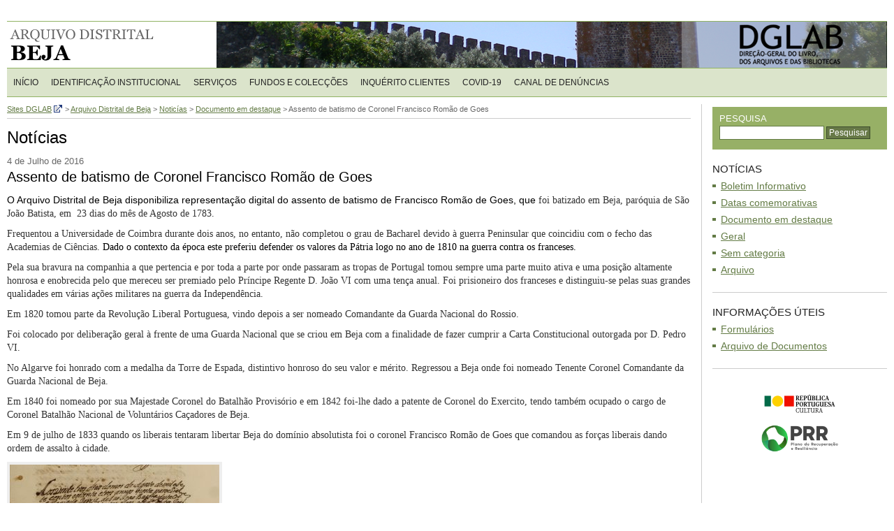

--- FILE ---
content_type: text/html; charset=UTF-8
request_url: https://adbja.dglab.gov.pt/assento-de-batismo-de-coronel-francisco-romao-de-goes/
body_size: 10878
content:
<!DOCTYPE html PUBLIC "-//W3C//DTD XHTML 1.0 Transitional//EN" "http://www.w3.org/TR/xhtml1/DTD/xhtml1-transitional.dtd">
<html xmlns="http://www.w3.org/1999/xhtml" dir="ltr" lang="pt-PT" prefix="og: https://ogp.me/ns#"xml:lang="pt-PT">

<head profile="http://gmpg.org/xfn/11">
<meta http-equiv="Content-Type" content="text/html; charset=UTF-8" />
<meta name="description" content="Arquivo Distrital de Beja" />
<meta name="language" content="pt" />
<meta name="keywords" content="arquivo, distrital, beja" />



<link rel="stylesheet" href="https://adbja.dglab.gov.pt/wp-content/themes/adbja/css/master.css" type="text/css" media="screen" />
<link rel="stylesheet" href="https://adbja.dglab.gov.pt/wp-content/themes/adbja/css/print.css" type="text/css" media="print" />
<link rel="stylesheet" href="https://adbja.dglab.gov.pt/wp-content/themes/adbja/css/iconize.css" type="text/css" media="screen" />
<!--[if lt IE 7]>
	<link rel="stylesheet" href="https://adbja.dglab.gov.pt/wp-content/themes/adbja/css/ie6.css" type="text/css" title="IE6 Hacks" media="screen" />	
<![endif]-->
<!--[if IE 7]>
	<link rel="stylesheet" href="https://adbja.dglab.gov.pt/wp-content/themes/adbja/css/ie7.css" type="text/css" title="IE7 Hacks" media="screen" />	
<![endif]-->

<link rel="alternate" type="application/rss+xml" title="Feed RSS das Notícias do Arquivo Distrital de Beja" href="https://adbja.dglab.gov.pt/feed/" />
<link rel="pingback" href="https://adbja.dglab.gov.pt/xmlrpc.php" />
<link rel="shortcut icon" href="https://adbja.dglab.gov.pt/wp-content/themes/adbja/favicon.ico" />


		<!-- All in One SEO 4.5.6 - aioseo.com -->
		<title>Assento de batismo de Coronel Francisco Romão de Goes | Arquivo Distrital de Beja</title>
		<meta name="description" content="O Arquivo Distrital de Beja disponibiliza representação digital do assento de batismo de Francisco Romão de Goes, que foi batizado em Beja, paróquia de São João Batista, em 23 dias do mês de Agosto de 1783. Frequentou a Universidade de Coimbra durante dois anos, no entanto, não completou o grau de Bacharel devido à guerra Peninsular que coincidiu" />
		<meta name="robots" content="max-image-preview:large" />
		<link rel="canonical" href="https://adbja.dglab.gov.pt/assento-de-batismo-de-coronel-francisco-romao-de-goes/" />
		<meta name="generator" content="All in One SEO (AIOSEO) 4.5.6" />
		<meta property="og:locale" content="pt_PT" />
		<meta property="og:site_name" content="Arquivo Distrital de Beja | Mais um site Sites DGLAB" />
		<meta property="og:type" content="article" />
		<meta property="og:title" content="Assento de batismo de Coronel Francisco Romão de Goes | Arquivo Distrital de Beja" />
		<meta property="og:description" content="O Arquivo Distrital de Beja disponibiliza representação digital do assento de batismo de Francisco Romão de Goes, que foi batizado em Beja, paróquia de São João Batista, em 23 dias do mês de Agosto de 1783. Frequentou a Universidade de Coimbra durante dois anos, no entanto, não completou o grau de Bacharel devido à guerra Peninsular que coincidiu" />
		<meta property="og:url" content="https://adbja.dglab.gov.pt/assento-de-batismo-de-coronel-francisco-romao-de-goes/" />
		<meta property="article:published_time" content="2016-07-04T10:15:31+00:00" />
		<meta property="article:modified_time" content="2016-07-04T10:19:23+00:00" />
		<meta name="twitter:card" content="summary" />
		<meta name="twitter:title" content="Assento de batismo de Coronel Francisco Romão de Goes | Arquivo Distrital de Beja" />
		<meta name="twitter:description" content="O Arquivo Distrital de Beja disponibiliza representação digital do assento de batismo de Francisco Romão de Goes, que foi batizado em Beja, paróquia de São João Batista, em 23 dias do mês de Agosto de 1783. Frequentou a Universidade de Coimbra durante dois anos, no entanto, não completou o grau de Bacharel devido à guerra Peninsular que coincidiu" />
		<script type="application/ld+json" class="aioseo-schema">
			{"@context":"https:\/\/schema.org","@graph":[{"@type":"Article","@id":"https:\/\/adbja.dglab.gov.pt\/assento-de-batismo-de-coronel-francisco-romao-de-goes\/#article","name":"Assento de batismo de Coronel Francisco Rom\u00e3o de Goes | Arquivo Distrital de Beja","headline":"Assento de batismo de Coronel Francisco Rom\u00e3o de Goes","author":{"@id":"https:\/\/adbja.dglab.gov.pt\/author\/anitatinoco\/#author"},"publisher":{"@id":"https:\/\/adbja.dglab.gov.pt\/#organization"},"image":{"@type":"ImageObject","url":"https:\/\/adbja.dglab.gov.pt\/wp-content\/uploads\/sites\/6\/2016\/07\/PT-ADBJA-PRQ-BJA15-001-Liv.B013-Cx.00287-fl.136v.jpg","@id":"https:\/\/adbja.dglab.gov.pt\/assento-de-batismo-de-coronel-francisco-romao-de-goes\/#articleImage","width":1173,"height":909},"datePublished":"2016-07-04T10:15:31+00:00","dateModified":"2016-07-04T10:19:23+00:00","inLanguage":"pt-PT","mainEntityOfPage":{"@id":"https:\/\/adbja.dglab.gov.pt\/assento-de-batismo-de-coronel-francisco-romao-de-goes\/#webpage"},"isPartOf":{"@id":"https:\/\/adbja.dglab.gov.pt\/assento-de-batismo-de-coronel-francisco-romao-de-goes\/#webpage"},"articleSection":"Documento em destaque"},{"@type":"BreadcrumbList","@id":"https:\/\/adbja.dglab.gov.pt\/assento-de-batismo-de-coronel-francisco-romao-de-goes\/#breadcrumblist","itemListElement":[{"@type":"ListItem","@id":"https:\/\/adbja.dglab.gov.pt\/#listItem","position":1,"name":"In\u00edcio","item":"https:\/\/adbja.dglab.gov.pt\/","nextItem":"https:\/\/adbja.dglab.gov.pt\/assento-de-batismo-de-coronel-francisco-romao-de-goes\/#listItem"},{"@type":"ListItem","@id":"https:\/\/adbja.dglab.gov.pt\/assento-de-batismo-de-coronel-francisco-romao-de-goes\/#listItem","position":2,"name":"Assento de batismo de Coronel Francisco Rom\u00e3o de Goes","previousItem":"https:\/\/adbja.dglab.gov.pt\/#listItem"}]},{"@type":"Organization","@id":"https:\/\/adbja.dglab.gov.pt\/#organization","name":"Arquivo Distrital de Beja","url":"https:\/\/adbja.dglab.gov.pt\/"},{"@type":"Person","@id":"https:\/\/adbja.dglab.gov.pt\/author\/anitatinoco\/#author","url":"https:\/\/adbja.dglab.gov.pt\/author\/anitatinoco\/","name":"anitatinoco","image":{"@type":"ImageObject","@id":"https:\/\/adbja.dglab.gov.pt\/assento-de-batismo-de-coronel-francisco-romao-de-goes\/#authorImage","url":"https:\/\/secure.gravatar.com\/avatar\/b3d660f32c90a372ec11e6195206e0f1?s=96&d=mm&r=g","width":96,"height":96,"caption":"anitatinoco"}},{"@type":"WebPage","@id":"https:\/\/adbja.dglab.gov.pt\/assento-de-batismo-de-coronel-francisco-romao-de-goes\/#webpage","url":"https:\/\/adbja.dglab.gov.pt\/assento-de-batismo-de-coronel-francisco-romao-de-goes\/","name":"Assento de batismo de Coronel Francisco Rom\u00e3o de Goes | Arquivo Distrital de Beja","description":"O Arquivo Distrital de Beja disponibiliza representa\u00e7\u00e3o digital do assento de batismo de Francisco Rom\u00e3o de Goes, que foi batizado em Beja, par\u00f3quia de S\u00e3o Jo\u00e3o Batista, em 23 dias do m\u00eas de Agosto de 1783. Frequentou a Universidade de Coimbra durante dois anos, no entanto, n\u00e3o completou o grau de Bacharel devido \u00e0 guerra Peninsular que coincidiu","inLanguage":"pt-PT","isPartOf":{"@id":"https:\/\/adbja.dglab.gov.pt\/#website"},"breadcrumb":{"@id":"https:\/\/adbja.dglab.gov.pt\/assento-de-batismo-de-coronel-francisco-romao-de-goes\/#breadcrumblist"},"author":{"@id":"https:\/\/adbja.dglab.gov.pt\/author\/anitatinoco\/#author"},"creator":{"@id":"https:\/\/adbja.dglab.gov.pt\/author\/anitatinoco\/#author"},"datePublished":"2016-07-04T10:15:31+00:00","dateModified":"2016-07-04T10:19:23+00:00"},{"@type":"WebSite","@id":"https:\/\/adbja.dglab.gov.pt\/#website","url":"https:\/\/adbja.dglab.gov.pt\/","name":"Arquivo Distrital de Beja","description":"Mais um site Sites DGLAB","inLanguage":"pt-PT","publisher":{"@id":"https:\/\/adbja.dglab.gov.pt\/#organization"}}]}
		</script>
		<!-- All in One SEO -->

<link rel='dns-prefetch' href='//www.googletagmanager.com' />
<script type="text/javascript">
/* <![CDATA[ */
window._wpemojiSettings = {"baseUrl":"https:\/\/s.w.org\/images\/core\/emoji\/14.0.0\/72x72\/","ext":".png","svgUrl":"https:\/\/s.w.org\/images\/core\/emoji\/14.0.0\/svg\/","svgExt":".svg","source":{"concatemoji":"https:\/\/adbja.dglab.gov.pt\/wp-includes\/js\/wp-emoji-release.min.js?ver=6.4.7"}};
/*! This file is auto-generated */
!function(i,n){var o,s,e;function c(e){try{var t={supportTests:e,timestamp:(new Date).valueOf()};sessionStorage.setItem(o,JSON.stringify(t))}catch(e){}}function p(e,t,n){e.clearRect(0,0,e.canvas.width,e.canvas.height),e.fillText(t,0,0);var t=new Uint32Array(e.getImageData(0,0,e.canvas.width,e.canvas.height).data),r=(e.clearRect(0,0,e.canvas.width,e.canvas.height),e.fillText(n,0,0),new Uint32Array(e.getImageData(0,0,e.canvas.width,e.canvas.height).data));return t.every(function(e,t){return e===r[t]})}function u(e,t,n){switch(t){case"flag":return n(e,"\ud83c\udff3\ufe0f\u200d\u26a7\ufe0f","\ud83c\udff3\ufe0f\u200b\u26a7\ufe0f")?!1:!n(e,"\ud83c\uddfa\ud83c\uddf3","\ud83c\uddfa\u200b\ud83c\uddf3")&&!n(e,"\ud83c\udff4\udb40\udc67\udb40\udc62\udb40\udc65\udb40\udc6e\udb40\udc67\udb40\udc7f","\ud83c\udff4\u200b\udb40\udc67\u200b\udb40\udc62\u200b\udb40\udc65\u200b\udb40\udc6e\u200b\udb40\udc67\u200b\udb40\udc7f");case"emoji":return!n(e,"\ud83e\udef1\ud83c\udffb\u200d\ud83e\udef2\ud83c\udfff","\ud83e\udef1\ud83c\udffb\u200b\ud83e\udef2\ud83c\udfff")}return!1}function f(e,t,n){var r="undefined"!=typeof WorkerGlobalScope&&self instanceof WorkerGlobalScope?new OffscreenCanvas(300,150):i.createElement("canvas"),a=r.getContext("2d",{willReadFrequently:!0}),o=(a.textBaseline="top",a.font="600 32px Arial",{});return e.forEach(function(e){o[e]=t(a,e,n)}),o}function t(e){var t=i.createElement("script");t.src=e,t.defer=!0,i.head.appendChild(t)}"undefined"!=typeof Promise&&(o="wpEmojiSettingsSupports",s=["flag","emoji"],n.supports={everything:!0,everythingExceptFlag:!0},e=new Promise(function(e){i.addEventListener("DOMContentLoaded",e,{once:!0})}),new Promise(function(t){var n=function(){try{var e=JSON.parse(sessionStorage.getItem(o));if("object"==typeof e&&"number"==typeof e.timestamp&&(new Date).valueOf()<e.timestamp+604800&&"object"==typeof e.supportTests)return e.supportTests}catch(e){}return null}();if(!n){if("undefined"!=typeof Worker&&"undefined"!=typeof OffscreenCanvas&&"undefined"!=typeof URL&&URL.createObjectURL&&"undefined"!=typeof Blob)try{var e="postMessage("+f.toString()+"("+[JSON.stringify(s),u.toString(),p.toString()].join(",")+"));",r=new Blob([e],{type:"text/javascript"}),a=new Worker(URL.createObjectURL(r),{name:"wpTestEmojiSupports"});return void(a.onmessage=function(e){c(n=e.data),a.terminate(),t(n)})}catch(e){}c(n=f(s,u,p))}t(n)}).then(function(e){for(var t in e)n.supports[t]=e[t],n.supports.everything=n.supports.everything&&n.supports[t],"flag"!==t&&(n.supports.everythingExceptFlag=n.supports.everythingExceptFlag&&n.supports[t]);n.supports.everythingExceptFlag=n.supports.everythingExceptFlag&&!n.supports.flag,n.DOMReady=!1,n.readyCallback=function(){n.DOMReady=!0}}).then(function(){return e}).then(function(){var e;n.supports.everything||(n.readyCallback(),(e=n.source||{}).concatemoji?t(e.concatemoji):e.wpemoji&&e.twemoji&&(t(e.twemoji),t(e.wpemoji)))}))}((window,document),window._wpemojiSettings);
/* ]]> */
</script>
<style id='wp-emoji-styles-inline-css' type='text/css'>

	img.wp-smiley, img.emoji {
		display: inline !important;
		border: none !important;
		box-shadow: none !important;
		height: 1em !important;
		width: 1em !important;
		margin: 0 0.07em !important;
		vertical-align: -0.1em !important;
		background: none !important;
		padding: 0 !important;
	}
</style>
<link rel='stylesheet' id='wp-block-library-css' href='https://adbja.dglab.gov.pt/wp-includes/css/dist/block-library/style.min.css?ver=6.4.7' type='text/css' media='all' />
<style id='classic-theme-styles-inline-css' type='text/css'>
/*! This file is auto-generated */
.wp-block-button__link{color:#fff;background-color:#32373c;border-radius:9999px;box-shadow:none;text-decoration:none;padding:calc(.667em + 2px) calc(1.333em + 2px);font-size:1.125em}.wp-block-file__button{background:#32373c;color:#fff;text-decoration:none}
</style>
<style id='global-styles-inline-css' type='text/css'>
body{--wp--preset--color--black: #000000;--wp--preset--color--cyan-bluish-gray: #abb8c3;--wp--preset--color--white: #ffffff;--wp--preset--color--pale-pink: #f78da7;--wp--preset--color--vivid-red: #cf2e2e;--wp--preset--color--luminous-vivid-orange: #ff6900;--wp--preset--color--luminous-vivid-amber: #fcb900;--wp--preset--color--light-green-cyan: #7bdcb5;--wp--preset--color--vivid-green-cyan: #00d084;--wp--preset--color--pale-cyan-blue: #8ed1fc;--wp--preset--color--vivid-cyan-blue: #0693e3;--wp--preset--color--vivid-purple: #9b51e0;--wp--preset--gradient--vivid-cyan-blue-to-vivid-purple: linear-gradient(135deg,rgba(6,147,227,1) 0%,rgb(155,81,224) 100%);--wp--preset--gradient--light-green-cyan-to-vivid-green-cyan: linear-gradient(135deg,rgb(122,220,180) 0%,rgb(0,208,130) 100%);--wp--preset--gradient--luminous-vivid-amber-to-luminous-vivid-orange: linear-gradient(135deg,rgba(252,185,0,1) 0%,rgba(255,105,0,1) 100%);--wp--preset--gradient--luminous-vivid-orange-to-vivid-red: linear-gradient(135deg,rgba(255,105,0,1) 0%,rgb(207,46,46) 100%);--wp--preset--gradient--very-light-gray-to-cyan-bluish-gray: linear-gradient(135deg,rgb(238,238,238) 0%,rgb(169,184,195) 100%);--wp--preset--gradient--cool-to-warm-spectrum: linear-gradient(135deg,rgb(74,234,220) 0%,rgb(151,120,209) 20%,rgb(207,42,186) 40%,rgb(238,44,130) 60%,rgb(251,105,98) 80%,rgb(254,248,76) 100%);--wp--preset--gradient--blush-light-purple: linear-gradient(135deg,rgb(255,206,236) 0%,rgb(152,150,240) 100%);--wp--preset--gradient--blush-bordeaux: linear-gradient(135deg,rgb(254,205,165) 0%,rgb(254,45,45) 50%,rgb(107,0,62) 100%);--wp--preset--gradient--luminous-dusk: linear-gradient(135deg,rgb(255,203,112) 0%,rgb(199,81,192) 50%,rgb(65,88,208) 100%);--wp--preset--gradient--pale-ocean: linear-gradient(135deg,rgb(255,245,203) 0%,rgb(182,227,212) 50%,rgb(51,167,181) 100%);--wp--preset--gradient--electric-grass: linear-gradient(135deg,rgb(202,248,128) 0%,rgb(113,206,126) 100%);--wp--preset--gradient--midnight: linear-gradient(135deg,rgb(2,3,129) 0%,rgb(40,116,252) 100%);--wp--preset--font-size--small: 13px;--wp--preset--font-size--medium: 20px;--wp--preset--font-size--large: 36px;--wp--preset--font-size--x-large: 42px;--wp--preset--spacing--20: 0.44rem;--wp--preset--spacing--30: 0.67rem;--wp--preset--spacing--40: 1rem;--wp--preset--spacing--50: 1.5rem;--wp--preset--spacing--60: 2.25rem;--wp--preset--spacing--70: 3.38rem;--wp--preset--spacing--80: 5.06rem;--wp--preset--shadow--natural: 6px 6px 9px rgba(0, 0, 0, 0.2);--wp--preset--shadow--deep: 12px 12px 50px rgba(0, 0, 0, 0.4);--wp--preset--shadow--sharp: 6px 6px 0px rgba(0, 0, 0, 0.2);--wp--preset--shadow--outlined: 6px 6px 0px -3px rgba(255, 255, 255, 1), 6px 6px rgba(0, 0, 0, 1);--wp--preset--shadow--crisp: 6px 6px 0px rgba(0, 0, 0, 1);}:where(.is-layout-flex){gap: 0.5em;}:where(.is-layout-grid){gap: 0.5em;}body .is-layout-flow > .alignleft{float: left;margin-inline-start: 0;margin-inline-end: 2em;}body .is-layout-flow > .alignright{float: right;margin-inline-start: 2em;margin-inline-end: 0;}body .is-layout-flow > .aligncenter{margin-left: auto !important;margin-right: auto !important;}body .is-layout-constrained > .alignleft{float: left;margin-inline-start: 0;margin-inline-end: 2em;}body .is-layout-constrained > .alignright{float: right;margin-inline-start: 2em;margin-inline-end: 0;}body .is-layout-constrained > .aligncenter{margin-left: auto !important;margin-right: auto !important;}body .is-layout-constrained > :where(:not(.alignleft):not(.alignright):not(.alignfull)){max-width: var(--wp--style--global--content-size);margin-left: auto !important;margin-right: auto !important;}body .is-layout-constrained > .alignwide{max-width: var(--wp--style--global--wide-size);}body .is-layout-flex{display: flex;}body .is-layout-flex{flex-wrap: wrap;align-items: center;}body .is-layout-flex > *{margin: 0;}body .is-layout-grid{display: grid;}body .is-layout-grid > *{margin: 0;}:where(.wp-block-columns.is-layout-flex){gap: 2em;}:where(.wp-block-columns.is-layout-grid){gap: 2em;}:where(.wp-block-post-template.is-layout-flex){gap: 1.25em;}:where(.wp-block-post-template.is-layout-grid){gap: 1.25em;}.has-black-color{color: var(--wp--preset--color--black) !important;}.has-cyan-bluish-gray-color{color: var(--wp--preset--color--cyan-bluish-gray) !important;}.has-white-color{color: var(--wp--preset--color--white) !important;}.has-pale-pink-color{color: var(--wp--preset--color--pale-pink) !important;}.has-vivid-red-color{color: var(--wp--preset--color--vivid-red) !important;}.has-luminous-vivid-orange-color{color: var(--wp--preset--color--luminous-vivid-orange) !important;}.has-luminous-vivid-amber-color{color: var(--wp--preset--color--luminous-vivid-amber) !important;}.has-light-green-cyan-color{color: var(--wp--preset--color--light-green-cyan) !important;}.has-vivid-green-cyan-color{color: var(--wp--preset--color--vivid-green-cyan) !important;}.has-pale-cyan-blue-color{color: var(--wp--preset--color--pale-cyan-blue) !important;}.has-vivid-cyan-blue-color{color: var(--wp--preset--color--vivid-cyan-blue) !important;}.has-vivid-purple-color{color: var(--wp--preset--color--vivid-purple) !important;}.has-black-background-color{background-color: var(--wp--preset--color--black) !important;}.has-cyan-bluish-gray-background-color{background-color: var(--wp--preset--color--cyan-bluish-gray) !important;}.has-white-background-color{background-color: var(--wp--preset--color--white) !important;}.has-pale-pink-background-color{background-color: var(--wp--preset--color--pale-pink) !important;}.has-vivid-red-background-color{background-color: var(--wp--preset--color--vivid-red) !important;}.has-luminous-vivid-orange-background-color{background-color: var(--wp--preset--color--luminous-vivid-orange) !important;}.has-luminous-vivid-amber-background-color{background-color: var(--wp--preset--color--luminous-vivid-amber) !important;}.has-light-green-cyan-background-color{background-color: var(--wp--preset--color--light-green-cyan) !important;}.has-vivid-green-cyan-background-color{background-color: var(--wp--preset--color--vivid-green-cyan) !important;}.has-pale-cyan-blue-background-color{background-color: var(--wp--preset--color--pale-cyan-blue) !important;}.has-vivid-cyan-blue-background-color{background-color: var(--wp--preset--color--vivid-cyan-blue) !important;}.has-vivid-purple-background-color{background-color: var(--wp--preset--color--vivid-purple) !important;}.has-black-border-color{border-color: var(--wp--preset--color--black) !important;}.has-cyan-bluish-gray-border-color{border-color: var(--wp--preset--color--cyan-bluish-gray) !important;}.has-white-border-color{border-color: var(--wp--preset--color--white) !important;}.has-pale-pink-border-color{border-color: var(--wp--preset--color--pale-pink) !important;}.has-vivid-red-border-color{border-color: var(--wp--preset--color--vivid-red) !important;}.has-luminous-vivid-orange-border-color{border-color: var(--wp--preset--color--luminous-vivid-orange) !important;}.has-luminous-vivid-amber-border-color{border-color: var(--wp--preset--color--luminous-vivid-amber) !important;}.has-light-green-cyan-border-color{border-color: var(--wp--preset--color--light-green-cyan) !important;}.has-vivid-green-cyan-border-color{border-color: var(--wp--preset--color--vivid-green-cyan) !important;}.has-pale-cyan-blue-border-color{border-color: var(--wp--preset--color--pale-cyan-blue) !important;}.has-vivid-cyan-blue-border-color{border-color: var(--wp--preset--color--vivid-cyan-blue) !important;}.has-vivid-purple-border-color{border-color: var(--wp--preset--color--vivid-purple) !important;}.has-vivid-cyan-blue-to-vivid-purple-gradient-background{background: var(--wp--preset--gradient--vivid-cyan-blue-to-vivid-purple) !important;}.has-light-green-cyan-to-vivid-green-cyan-gradient-background{background: var(--wp--preset--gradient--light-green-cyan-to-vivid-green-cyan) !important;}.has-luminous-vivid-amber-to-luminous-vivid-orange-gradient-background{background: var(--wp--preset--gradient--luminous-vivid-amber-to-luminous-vivid-orange) !important;}.has-luminous-vivid-orange-to-vivid-red-gradient-background{background: var(--wp--preset--gradient--luminous-vivid-orange-to-vivid-red) !important;}.has-very-light-gray-to-cyan-bluish-gray-gradient-background{background: var(--wp--preset--gradient--very-light-gray-to-cyan-bluish-gray) !important;}.has-cool-to-warm-spectrum-gradient-background{background: var(--wp--preset--gradient--cool-to-warm-spectrum) !important;}.has-blush-light-purple-gradient-background{background: var(--wp--preset--gradient--blush-light-purple) !important;}.has-blush-bordeaux-gradient-background{background: var(--wp--preset--gradient--blush-bordeaux) !important;}.has-luminous-dusk-gradient-background{background: var(--wp--preset--gradient--luminous-dusk) !important;}.has-pale-ocean-gradient-background{background: var(--wp--preset--gradient--pale-ocean) !important;}.has-electric-grass-gradient-background{background: var(--wp--preset--gradient--electric-grass) !important;}.has-midnight-gradient-background{background: var(--wp--preset--gradient--midnight) !important;}.has-small-font-size{font-size: var(--wp--preset--font-size--small) !important;}.has-medium-font-size{font-size: var(--wp--preset--font-size--medium) !important;}.has-large-font-size{font-size: var(--wp--preset--font-size--large) !important;}.has-x-large-font-size{font-size: var(--wp--preset--font-size--x-large) !important;}
.wp-block-navigation a:where(:not(.wp-element-button)){color: inherit;}
:where(.wp-block-post-template.is-layout-flex){gap: 1.25em;}:where(.wp-block-post-template.is-layout-grid){gap: 1.25em;}
:where(.wp-block-columns.is-layout-flex){gap: 2em;}:where(.wp-block-columns.is-layout-grid){gap: 2em;}
.wp-block-pullquote{font-size: 1.5em;line-height: 1.6;}
</style>
<link rel='stylesheet' id='contact-form-7-css' href='https://adbja.dglab.gov.pt/wp-content/plugins/contact-form-7/includes/css/styles.css?ver=5.8.7' type='text/css' media='all' />
<link rel='stylesheet' id='foobox-free-min-css' href='https://adbja.dglab.gov.pt/wp-content/plugins/foobox-image-lightbox/free/css/foobox.free.min.css?ver=2.7.27' type='text/css' media='all' />
<link rel='stylesheet' id='bg-shce-genericons-css' href='https://adbja.dglab.gov.pt/wp-content/plugins/show-hidecollapse-expand/assets/css/genericons/genericons.css?ver=6.4.7' type='text/css' media='all' />
<link rel='stylesheet' id='bg-show-hide-css' href='https://adbja.dglab.gov.pt/wp-content/plugins/show-hidecollapse-expand/assets/css/bg-show-hide.css?ver=6.4.7' type='text/css' media='all' />
<link rel='stylesheet' id='page-list-style-css' href='https://adbja.dglab.gov.pt/wp-content/plugins/sitemap/css/page-list.css?ver=4.3' type='text/css' media='all' />
<link rel='stylesheet' id='sm-style-css' href='https://adbja.dglab.gov.pt/wp-content/plugins/wp-show-more/wpsm-style.css?ver=6.4.7' type='text/css' media='all' />
<link rel='stylesheet' id='dashicons-css' href='https://adbja.dglab.gov.pt/wp-includes/css/dashicons.min.css?ver=6.4.7' type='text/css' media='all' />
<link rel='stylesheet' id='cleaner-gallery-css' href='https://adbja.dglab.gov.pt/wp-content/plugins/cleaner-gallery/css/gallery.min.css?ver=20130526' type='text/css' media='all' />
<link rel='stylesheet' id='__EPYT__style-css' href='https://adbja.dglab.gov.pt/wp-content/plugins/youtube-embed-plus/styles/ytprefs.min.css?ver=14.2.1' type='text/css' media='all' />
<style id='__EPYT__style-inline-css' type='text/css'>

                .epyt-gallery-thumb {
                        width: 33.333%;
                }
                
</style>
<script type="text/javascript" src="https://adbja.dglab.gov.pt/wp-content/plugins/jquery-updater/js/jquery-3.7.1.min.js?ver=3.7.1" id="jquery-core-js"></script>
<script type="text/javascript" src="https://adbja.dglab.gov.pt/wp-content/plugins/jquery-updater/js/jquery-migrate-3.4.1.min.js?ver=3.4.1" id="jquery-migrate-js"></script>
<script type="text/javascript" id="foobox-free-min-js-before">
/* <![CDATA[ */
/* Run FooBox FREE (v2.7.27) */
var FOOBOX = window.FOOBOX = {
	ready: true,
	disableOthers: false,
	o: {wordpress: { enabled: true }, countMessage:'image %index of %total', captions: { dataTitle: ["captionTitle","title"], dataDesc: ["captionDesc","description"] }, excludes:'.fbx-link,.nofoobox,.nolightbox,a[href*="pinterest.com/pin/create/button/"]', affiliate : { enabled: false }},
	selectors: [
		".foogallery-container.foogallery-lightbox-foobox", ".foogallery-container.foogallery-lightbox-foobox-free", ".gallery", ".wp-block-gallery", ".wp-caption", ".wp-block-image", "a:has(img[class*=wp-image-])", ".foobox"
	],
	pre: function( $ ){
		// Custom JavaScript (Pre)
		
	},
	post: function( $ ){
		// Custom JavaScript (Post)
		
		// Custom Captions Code
		
	},
	custom: function( $ ){
		// Custom Extra JS
		
	}
};
/* ]]> */
</script>
<script type="text/javascript" src="https://adbja.dglab.gov.pt/wp-content/plugins/foobox-image-lightbox/free/js/foobox.free.min.js?ver=2.7.27" id="foobox-free-min-js"></script>

<!-- Google tag (gtag.js) snippet added by Site Kit -->
<!-- Google Analytics snippet added by Site Kit -->
<script type="text/javascript" src="https://www.googletagmanager.com/gtag/js?id=G-D96MLTSQ3N" id="google_gtagjs-js" async></script>
<script type="text/javascript" id="google_gtagjs-js-after">
/* <![CDATA[ */
window.dataLayer = window.dataLayer || [];function gtag(){dataLayer.push(arguments);}
gtag("set","linker",{"domains":["adbja.dglab.gov.pt"]});
gtag("js", new Date());
gtag("set", "developer_id.dZTNiMT", true);
gtag("config", "G-D96MLTSQ3N");
/* ]]> */
</script>
<script type="text/javascript" id="__ytprefs__-js-extra">
/* <![CDATA[ */
var _EPYT_ = {"ajaxurl":"https:\/\/adbja.dglab.gov.pt\/wp-admin\/admin-ajax.php","security":"42971a1241","gallery_scrolloffset":"20","eppathtoscripts":"https:\/\/adbja.dglab.gov.pt\/wp-content\/plugins\/youtube-embed-plus\/scripts\/","eppath":"https:\/\/adbja.dglab.gov.pt\/wp-content\/plugins\/youtube-embed-plus\/","epresponsiveselector":"[\"iframe.__youtube_prefs_widget__\"]","epdovol":"1","version":"14.2.1","evselector":"iframe.__youtube_prefs__[src], iframe[src*=\"youtube.com\/embed\/\"], iframe[src*=\"youtube-nocookie.com\/embed\/\"]","ajax_compat":"","maxres_facade":"eager","ytapi_load":"light","pause_others":"","stopMobileBuffer":"1","facade_mode":"","not_live_on_channel":"","vi_active":"","vi_js_posttypes":[]};
/* ]]> */
</script>
<script type="text/javascript" src="https://adbja.dglab.gov.pt/wp-content/plugins/youtube-embed-plus/scripts/ytprefs.min.js?ver=14.2.1" id="__ytprefs__-js"></script>
<link rel="https://api.w.org/" href="https://adbja.dglab.gov.pt/wp-json/" /><link rel="alternate" type="application/json" href="https://adbja.dglab.gov.pt/wp-json/wp/v2/posts/2500" /><link rel="EditURI" type="application/rsd+xml" title="RSD" href="https://adbja.dglab.gov.pt/xmlrpc.php?rsd" />
<meta name="generator" content="WordPress 6.4.7" />
<link rel='shortlink' href='https://adbja.dglab.gov.pt/?p=2500' />
<link rel="alternate" type="application/json+oembed" href="https://adbja.dglab.gov.pt/wp-json/oembed/1.0/embed?url=https%3A%2F%2Fadbja.dglab.gov.pt%2Fassento-de-batismo-de-coronel-francisco-romao-de-goes%2F" />
<link rel="alternate" type="text/xml+oembed" href="https://adbja.dglab.gov.pt/wp-json/oembed/1.0/embed?url=https%3A%2F%2Fadbja.dglab.gov.pt%2Fassento-de-batismo-de-coronel-francisco-romao-de-goes%2F&#038;format=xml" />
		<meta name="DC.publisher" content="Arquivo Distrital de Beja" />
		<meta name="DC.publisher.url" content="http://adbja.dglab.gov.pt/" />
		<meta name="DC.title" content="Assento de batismo de Coronel Francisco Romão de Goes" />
		<meta name="DC.identifier" content="https://adbja.dglab.gov.pt/assento-de-batismo-de-coronel-francisco-romao-de-goes/" />
		<meta name="DC.date.created" scheme="WTN8601" content="2016-07-04T10:15:31" />
		<meta name="DC.created" scheme="WTN8601" content="2016-07-04T10:15:31" />
		<meta name="DC.date" scheme="WTN8601" content="2016-07-04T10:15:31" />
		<meta name="DC.creator.name" content="anitatinoco" />
		<meta name="DC.creator" content="anitatinoco" />
		<meta name="DC.rights.rightsHolder" content="anitatinoco" />		
		<meta name="DC.language" content="pt-PT" scheme="rfc1766" />
		<meta name="DC.subject" content="Documento em destaque" />
<meta name="generator" content="Site Kit by Google 1.170.0" /><script>
(function() {
	(function (i, s, o, g, r, a, m) {
		i['GoogleAnalyticsObject'] = r;
		i[r] = i[r] || function () {
				(i[r].q = i[r].q || []).push(arguments)
			}, i[r].l = 1 * new Date();
		a = s.createElement(o),
			m = s.getElementsByTagName(o)[0];
		a.async = 1;
		a.src = g;
		m.parentNode.insertBefore(a, m)
	})(window, document, 'script', 'https://google-analytics.com/analytics.js', 'ga');

	ga('create', 'G-D96MLTSQ3N', 'auto');
			ga('send', 'pageview');
	})();
</script>
<style type="text/css">/** Mega Menu CSS: fs **/</style>

<script src="https://adbja.dglab.gov.pt/wp-content/themes/dgarq/js/jquery.pack.js" type="text/javascript"></script>
<script type="text/javascript" charset="utf-8">
     jQuery.noConflict();
</script>
<script src="https://adbja.dglab.gov.pt/wp-content/themes/dgarq/js/jquery.bgiframe.js" type="text/javascript"></script>
<script src="https://adbja.dglab.gov.pt/wp-content/themes/dgarq/js/jquery.positionBy.js" type="text/javascript"></script>
<script src="https://adbja.dglab.gov.pt/wp-content/themes/dgarq/js/jquery.dimensions.js" type="text/javascript"></script>
<script src="https://adbja.dglab.gov.pt/wp-content/themes/dgarq/js/jquery.jdMenu.js" type="text/javascript"></script>
<script src="https://adbja.dglab.gov.pt/wp-content/themes/dgarq/js/dgarq.js" type="text/javascript"></script>


</head>
<body>
	<div id="acessibilidade">
		<a href="#contents" title="Saltar os menus e ir directamente para os conteúdos">Saltar os Menus</a>
	</div>
	
	<div id="header">
		<div id="logo"><h1><a href="http://adbja.dglab.gov.pt/" title="Ir para a página inicial do Arquivo Distrital de Beja">Arquivo Distrital de Beja</a></h1></div>
		<div id="header_img"></div>
	</div>

    <div id="menu" class="menu-principal-container"><ul id="menu-principal" class="jd_menu"><li id="menu-item-813" class="menu-item menu-item-type-post_type menu-item-object-page menu-item-home menu-item-813"><a href="https://adbja.dglab.gov.pt/">Início</a></li>
<li id="menu-item-814" class="menu-item menu-item-type-post_type menu-item-object-page menu-item-has-children menu-item-814"><a href="https://adbja.dglab.gov.pt/identificacao-institucional/">Identificação Institucional</a>
<ul class="sub-menu">
	<li id="menu-item-815" class="menu-item menu-item-type-post_type menu-item-object-page menu-item-815"><a href="https://adbja.dglab.gov.pt/identificacao-institucional/historia/">História</a></li>
	<li id="menu-item-816" class="menu-item menu-item-type-post_type menu-item-object-page menu-item-816"><a href="https://adbja.dglab.gov.pt/identificacao-institucional/transparencia-administrativa/">Transparência Administrativa</a></li>
	<li id="menu-item-817" class="menu-item menu-item-type-post_type menu-item-object-page menu-item-817"><a href="https://adbja.dglab.gov.pt/identificacao-institucional/organograma/">Organograma</a></li>
	<li id="menu-item-818" class="menu-item menu-item-type-post_type menu-item-object-page menu-item-818"><a href="https://adbja.dglab.gov.pt/identificacao-institucional/missao-e-objectivos/">Missão e Objetivos</a></li>
</ul>
</li>
<li id="menu-item-819" class="menu-item menu-item-type-post_type menu-item-object-page menu-item-has-children menu-item-819"><a href="https://adbja.dglab.gov.pt/servicos/">Serviços</a>
<ul class="sub-menu">
	<li id="menu-item-821" class="menu-item menu-item-type-post_type menu-item-object-page menu-item-821"><a href="https://adbja.dglab.gov.pt/servicos/aleitura-e-referencia/">Leitura e Referência</a></li>
	<li id="menu-item-822" class="menu-item menu-item-type-post_type menu-item-object-page menu-item-822"><a href="https://adbja.dglab.gov.pt/servicos/pesquisas/">Pesquisas</a></li>
	<li id="menu-item-823" class="menu-item menu-item-type-post_type menu-item-object-page menu-item-823"><a href="https://adbja.dglab.gov.pt/servicos/certidoes/">Certidões e reprodução de documentos</a></li>
	<li id="menu-item-824" class="menu-item menu-item-type-post_type menu-item-object-page menu-item-824"><a href="https://adbja.dglab.gov.pt/servicos/reprografia/">Tabela de Preços</a></li>
	<li id="menu-item-825" class="menu-item menu-item-type-post_type menu-item-object-page menu-item-825"><a href="https://adbja.dglab.gov.pt/servicos/visitas/">Visitas</a></li>
	<li id="menu-item-826" class="menu-item menu-item-type-post_type menu-item-object-page menu-item-826"><a href="https://adbja.dglab.gov.pt/servicos/aquisicoes/">Incorporações</a></li>
	<li id="menu-item-820" class="menu-item menu-item-type-post_type menu-item-object-page menu-item-820"><a href="https://adbja.dglab.gov.pt/servicos/preservacao-e-restauro/">Preservação e Restauro</a></li>
</ul>
</li>
<li id="menu-item-828" class="menu-item menu-item-type-post_type menu-item-object-page menu-item-828"><a href="https://adbja.dglab.gov.pt/fundos-e-coleccoes/">Fundos e Colecções</a></li>
<li id="menu-item-830" class="menu-item menu-item-type-post_type menu-item-object-page menu-item-830"><a href="https://adbja.dglab.gov.pt/inquerito-clientes/">Inquérito clientes</a></li>
<li id="menu-item-3467" class="menu-item menu-item-type-post_type menu-item-object-page menu-item-3467"><a href="https://adbja.dglab.gov.pt/coronaviruscovid-19/">COVID-19</a></li>
<li id="menu-item-4377" class="menu-item menu-item-type-custom menu-item-object-custom menu-item-4377"><a href="https://dglab.gov.pt/canal-de-denuncias/">CANAL DE DENÚNCIAS</a></li>
</ul></div>
	<!-- <div id="menu"><ul class="jd_menu"></ul></div> -->
	
	<div id="main">

	<div id="contents">
		<div id="breadcrumbs">
			<p>
			<!-- Breadcrumb NavXT 7.3.0 -->
<span property="itemListElement" typeof="ListItem"><a property="item" typeof="WebPage" title="Go to Sites DGLAB." href="https://dglab.gov.pt" class="main-home" ><span property="name">Sites DGLAB</span></a><meta property="position" content="1"></span> &gt; <span property="itemListElement" typeof="ListItem"><a property="item" typeof="WebPage" title="Go to Arquivo Distrital de Beja." href="https://adbja.dglab.gov.pt" class="home" ><span property="name">Arquivo Distrital de Beja</span></a><meta property="position" content="2"></span> &gt; <span property="itemListElement" typeof="ListItem"><a property="item" typeof="WebPage" title="Go to Noticías." href="https://adbja.dglab.gov.pt/noticias/" class="post-root post post-post" ><span property="name">Noticías</span></a><meta property="position" content="3"></span> &gt; <span property="itemListElement" typeof="ListItem"><a property="item" typeof="WebPage" title="Go to the Documento em destaque Categoria archives." href="https://adbja.dglab.gov.pt/category/documento-em-destaque/" class="taxonomy category" ><span property="name">Documento em destaque</span></a><meta property="position" content="4"></span> &gt; <span property="itemListElement" typeof="ListItem"><span property="name" class="post post-post current-item">Assento de batismo de Coronel Francisco Romão de Goes</span><meta property="url" content="https://adbja.dglab.gov.pt/assento-de-batismo-de-coronel-francisco-romao-de-goes/"><meta property="position" content="5"></span>			</p>
		</div>
					<h1>Notícias</h1>

			<div class="post">

				<p class="date">4 de Julho de 2016</p>

				<h2>Assento de batismo de Coronel Francisco Romão de Goes</h2>

				<p>O Arquivo Distrital de Beja disponibiliza representação digital do assento de batismo de Francisco Romão de Goes, que<span style="color: #333333;font-family: 'Georgia',serif"> foi batizado em Beja, paróquia de São João Batista, em  23 dias do mês de Agosto de 1783. </span></p>
<p><span style="color: #333333;font-family: 'Georgia',serif">Frequentou a Universidade de Coimbra durante dois anos, no entanto, não completou o grau de Bacharel devido à guerra Peninsular que coincidiu com o fecho das Academias de Ciências. </span><span style="font-family: 'Georgia',serif"><span style="color: #000000">Dado o contexto da época este preferiu defender os valores da Pátria logo no ano de 1810 na guerra contra os franceses</span></span><span style="color: #000000;font-family: Times New Roman">. </span></p>
<p><span style="color: #333333;font-family: 'Georgia',serif">Pela sua bravura na companhia a que pertencia e por toda a parte por onde passaram as tropas de Portugal tomou sempre uma parte muito ativa e uma posição altamente honrosa e enobrecida pelo que mereceu ser premiado pelo Príncipe Regente D. João VI com uma tença anual. Foi prisioneiro dos franceses e distinguiu-se pelas suas grandes qualidades em várias ações militares na guerra da Independência.</span></p>
<p><span style="color: #333333;font-family: 'Georgia',serif">Em 1820 tomou parte da Revolução Liberal Portuguesa, vindo depois a ser nomeado Comandante da Guarda Nacional do Rossio.</span></p>
<p><span style="color: #333333;font-family: 'Georgia',serif">Foi colocado por deliberação geral à frente de uma Guarda Nacional que se criou em Beja com a finalidade de fazer cumprir a Carta Constitucional outorgada por D. Pedro VI.</span></p>
<p><span style="color: #333333;font-family: 'Georgia',serif">No Algarve foi honrado com a medalha da Torre de Espada, distintivo honroso do seu valor e mérito. Regressou a Beja onde foi nomeado Tenente Coronel Comandante da Guarda Nacional de Beja.</span></p>
<p><span style="color: #333333;font-family: 'Georgia',serif">Em 1840 foi nomeado por sua Majestade Coronel do Batalhão Provisório e em 1842 foi-lhe dado a patente de Coronel do Exercito, tendo também ocupado o cargo de Coronel Batalhão Nacional de Voluntários Caçadores de Beja.</span></p>
<p><span style="color: #333333;font-family: 'Georgia',serif">Em 9 de julho de 1833 quando os liberais tentaram libertar Beja do domínio absolutista foi o coronel Francisco Romão de Goes que comandou as forças liberais dando ordem de assalto à cidade.</span></p>
<p><a href="http://adbja.dglab.gov.pt/wp-content/uploads/sites/6/2016/07/PT-ADBJA-PRQ-BJA15-001-Liv.B013-Cx.00287-fl.136v.jpg"><img fetchpriority="high" decoding="async" class="alignnone size-medium wp-image-2501" src="http://adbja.dglab.gov.pt/wp-content/uploads/sites/6/2016/07/PT-ADBJA-PRQ-BJA15-001-Liv.B013-Cx.00287-fl.136v-300x232.jpg" alt="PT-ADBJA-PRQ-BJA15-001-Liv.B013-Cx.00287-fl.136v" width="300" height="232" srcset="https://adbja.dglab.gov.pt/wp-content/uploads/sites/6/2016/07/PT-ADBJA-PRQ-BJA15-001-Liv.B013-Cx.00287-fl.136v-300x232.jpg 300w, https://adbja.dglab.gov.pt/wp-content/uploads/sites/6/2016/07/PT-ADBJA-PRQ-BJA15-001-Liv.B013-Cx.00287-fl.136v-768x595.jpg 768w, https://adbja.dglab.gov.pt/wp-content/uploads/sites/6/2016/07/PT-ADBJA-PRQ-BJA15-001-Liv.B013-Cx.00287-fl.136v-1024x794.jpg 1024w, https://adbja.dglab.gov.pt/wp-content/uploads/sites/6/2016/07/PT-ADBJA-PRQ-BJA15-001-Liv.B013-Cx.00287-fl.136v.jpg 1173w" sizes="(max-width: 300px) 100vw, 300px" /></a></p>
				
			</div>
			
			<div class="clear"></div>
			
			<div id="info">
				<div class="updated">Esta notícia foi publicada em 4 de Julho de 2016 e foi arquivada em:  <a href="https://adbja.dglab.gov.pt/category/documento-em-destaque/" rel="category tag">Documento em destaque</a>.</div>
				<div class="social"> | <a href="#" class="print_link">Imprimir</a></div>
			</div>
		
			
			
	</div>
</div>

	
		<div id="sidebar" class="pages">
			<form action="https://adbja.dglab.gov.pt/" method="get" id="pesquisa">
	<p><label for="query">Pesquisa</label><input type="text" name="s" id="query" class="query" /> <input type="submit" value="Pesquisar" class="submit" /></p>
</form>			
			<h2>Notícias</h2>
			<ul>
					<li class="cat-item cat-item-16"><a href="https://adbja.dglab.gov.pt/category/boletim-informativo/">Boletim Informativo</a>
</li>
	<li class="cat-item cat-item-17"><a href="https://adbja.dglab.gov.pt/category/datas-comemorativas/">Datas comemorativas</a>
</li>
	<li class="cat-item cat-item-2"><a href="https://adbja.dglab.gov.pt/category/documento-em-destaque/">Documento em destaque</a>
</li>
	<li class="cat-item cat-item-3"><a href="https://adbja.dglab.gov.pt/category/geral/">Geral</a>
</li>
	<li class="cat-item cat-item-1"><a href="https://adbja.dglab.gov.pt/category/sem-categoria/">Sem categoria</a>
</li>
				<li><a href="/arquivo">Arquivo</a></li>
			</ul>
			
			<h2>Informações Úteis</h2>
			<ul>
				<li class="page_item page-item-39"><a href="https://adbja.dglab.gov.pt/informacoes-uteis/formularios/">Formulários</a></li>
<li class="page_item page-item-36"><a href="https://adbja.dglab.gov.pt/informacoes-uteis/arquivo-de-documentos/">Arquivo de Documentos</a></li>
			</ul>
			
			<div id="mc"><p><a href="http://www.portugal.gov.pt/pt/ministerios/mc/equipa.aspx" title="Ir para o sítio do Ministério da Cultura">Ministério da Cultura</a></p></div>
			<div style="text-align: center;"><a href=" https://dglab.gov.pt/plano-de-recuperacao-e-resiliencia/" target="_blank" rel="noopener"><img class="center" src="http://dglab.gov.pt/wp-content/uploads/2024/03/PRR_Logotipos-black_hor-1-e1711538602645.png" alt="" width="110" height="" align="" /></a></div></p>
			
		</div>

	


<div id="footer">
	<p>&copy; 2026 - Arquivo Distrital de Beja | <a href="/mapa-do-site">Mapa do Sítio</a> | <a href="/comentarios-e-sugestoes">Comentários e Sugestões</a> | <a href="/contactos">Contactos title="contatos"</a></p>
	
	<div id="logos">

		
		<div id="log_footer"><p><a href="http://www.log.pt">log - Open Source Consulting</a></p></div>
	</div>
</div>

						<script>
				;(function ( $, window, document, undefined ) {
					$(document).ready(function() {
								});
				})( jQuery, window, document );
				</script>
			<script type="text/javascript" src="https://adbja.dglab.gov.pt/wp-content/plugins/contact-form-7/includes/swv/js/index.js?ver=5.8.7" id="swv-js"></script>
<script type="text/javascript" id="contact-form-7-js-extra">
/* <![CDATA[ */
var wpcf7 = {"api":{"root":"https:\/\/adbja.dglab.gov.pt\/wp-json\/","namespace":"contact-form-7\/v1"}};
/* ]]> */
</script>
<script type="text/javascript" src="https://adbja.dglab.gov.pt/wp-content/plugins/contact-form-7/includes/js/index.js?ver=5.8.7" id="contact-form-7-js"></script>
<script type="text/javascript" src="https://adbja.dglab.gov.pt/wp-includes/js/jquery/ui/effect.min.js?ver=1.13.2" id="jquery-effects-core-js"></script>
<script type="text/javascript" src="https://adbja.dglab.gov.pt/wp-includes/js/jquery/ui/effect-slide.min.js?ver=1.13.2" id="jquery-effects-slide-js"></script>
<script type="text/javascript" src="https://adbja.dglab.gov.pt/wp-includes/js/jquery/ui/effect-highlight.min.js?ver=1.13.2" id="jquery-effects-highlight-js"></script>
<script type="text/javascript" src="https://adbja.dglab.gov.pt/wp-includes/js/jquery/ui/effect-fold.min.js?ver=1.13.2" id="jquery-effects-fold-js"></script>
<script type="text/javascript" src="https://adbja.dglab.gov.pt/wp-includes/js/jquery/ui/effect-blind.min.js?ver=1.13.2" id="jquery-effects-blind-js"></script>
<script type="text/javascript" id="bg-show-hide-script-js-extra">
/* <![CDATA[ */
var BG_SHCE_USE_EFFECTS = "0";
var BG_SHCE_TOGGLE_SPEED = "400";
var BG_SHCE_TOGGLE_OPTIONS = "none";
var BG_SHCE_TOGGLE_EFFECT = "blind";
/* ]]> */
</script>
<script type="text/javascript" src="https://adbja.dglab.gov.pt/wp-content/plugins/show-hidecollapse-expand/assets/js/bg-show-hide.js?ver=6.4.7" id="bg-show-hide-script-js"></script>
<script type="text/javascript" src="https://adbja.dglab.gov.pt/wp-content/plugins/wp-show-more/wpsm-script.js?ver=1.0.1" id="sm-script-js"></script>
<script type="text/javascript" src="https://adbja.dglab.gov.pt/wp-content/plugins/youtube-embed-plus/scripts/fitvids.min.js?ver=14.2.1" id="__ytprefsfitvids__-js"></script>
<script type="text/javascript" src="https://adbja.dglab.gov.pt/wp-includes/js/hoverIntent.min.js?ver=1.10.2" id="hoverIntent-js"></script>
<script type="text/javascript" id="megamenu-js-extra">
/* <![CDATA[ */
var megamenu = {"timeout":"300","interval":"100"};
/* ]]> */
</script>
<script type="text/javascript" src="https://adbja.dglab.gov.pt/wp-content/plugins/megamenu/js/maxmegamenu.js?ver=3.3.1" id="megamenu-js"></script>
		
<script type="text/javascript">
var gaJsHost = (("https:" == document.location.protocol) ? "https://ssl." : "http://www.");
document.write(unescape("%3Cscript src='" + gaJsHost + "google-analytics.com/ga.js' type='text/javascript'%3E%3C/script%3E"));
</script>
<script type="text/javascript">
try {
var pageTracker = _gat._getTracker("UA-6614981-12");
pageTracker._trackPageview();
} catch(err) {}</script>

</body>
</html>


--- FILE ---
content_type: text/css
request_url: https://adbja.dglab.gov.pt/wp-content/themes/adbja/css/master.css
body_size: 4737
content:
/*
Site: Arquivo Distrital
Autor: log, Open Source Consulting - www.log.pt
*/

/* 
Cores 
Para substituir as cores, fazer "find and replace" neste documento.
As cores utilizadas neste site sao as seguintes:

Links Laranja: #637B45;
Links (hover) Laranja Escuro: #503712;
Barras Cinzentas: #ccc;
Barras Horizontais de cor: #91B363;

Cor de Fundo do Menu Principal: #DBE4CB;
Cor de Fundo do Menu Principal (hover) e dos links na barra lateral (hover): #C3D1A7;
Cor de Fundo do Menu Principal (hover dos submenus): #9BAE69;
Cor de Fundo do Menu Principal (item selecionado): #C3D1A7;

Cor de Fundo da Barra com a imagem: #010101;

Bordas dos inputs da pesquisa: #627A44;
Cor de Fundo do botao de "submit" da pesquisa: #677947;
Cor de Fundo do botao de "submit" da pesquisa (hover): #4A5734;

Cor de Fundo dos Formularios: #F0F9E2;
Bordas dos Inputs geral: #BEBBB6;
Bordas dos inputs (hover) geral: #222;
Cor de fundo dos inputs (hover) geral: #FBFFE6;
Cor de Fundo do botao de "submit" geral: #CAC5BC;
Borda do botao de "submit" geral: #9D9992;
Cor de fundo do botao de "submit" (hover) geral: #A29F99;

Cor de fundo da Caixa de Pesquisa na barra lateral: #97B066;
Cor de fundo da Caixa da Newsletter na barra lateral e da caixa de informacoes no fundo das paginas: #ECE6D9;

Borda dos inputs da newsletter: #BFBBB6;

*/


/* CSS Reset */
html, body, div, span, applet, object, iframe,
h1, h2, h3, h4, h5, h6, p, blockquote, pre,
a, abbr, acronym, address, big, cite, code,
del, dfn, em, font, img, ins, kbd, q, s, samp,
small, strike, strong, sub, sup, tt, var,
b, u, i, center,
dl, dt, dd, ol, ul, li,
fieldset, form, label, legend,
table, caption, tbody, tfoot, thead, tr, th, td {
	margin: 0;
	padding: 0;
	border: 0;
	outline: 0;
	font-size: 100%;
	vertical-align: baseline;
	background: transparent;
}
body {
	line-height: 1;
}
ol, ul {
	list-style: none;
}
blockquote, q {
	quotes: none;
}
blockquote:before, blockquote:after,
q:before, q:after {
	content: '';
	content: none;
}

:focus {
	outline: 0;
}

ins {
	text-decoration: none;
}
del {
	text-decoration: line-through;
}
input {
	margin:4px 0;
	padding:0;
}

/* tables still need 'cellspacing="0"' in the markup */
table {
	border-collapse: collapse;
	border-spacing: 0;
}

/* Now for the actual site styles */
body {
	margin:10px;
	padding:0;
	background:#fff;
	font-size:62.5%;
	font-family: Arial, Helvetica, Verdana, sans-serif;
	min-width:780px;
}

/* Misc */
.clear {
	clear:both;
	height:1%;
}

hr {
	clear:both;
	border:0;
	color:#ccc;
	background-color:#ccc;
	height:1px;
	margin:20px 0;
}

blockquote {
	margin-left:20px;
	color:#666;
}

/* Links */
a:link,
a:visited {
	color:#637B45;
	text-decoration:underline;
}
a:hover,
a:active,
a:focus {
	color:#503712;
}

/* Containers */
#acessibilidade {
	display: block;
	width: 1px; 
	height: 1px; 
	overflow: hidden;
	position: absolute; 
	left: -999em;
}

#header {
	border-bottom:1px solid #91B363;
	border-top:1px solid #91B363;
	position:relative;
	height:66px;
	margin-top:30px;
}

#main,
#main2 {
	clear:both;
	float: left;
	width: 100%;
	border-top:1px solid #91B363;
	padding:10px 0;
	line-height:1.4;
}

#main2 {
	border-top:1px solid #ccc;
}

#contents,
#contents_home {
	margin-right: 265px; /*Set right margin to RightColumnWidth*/
	font-size:1.4em;
	padding:0 15px 0 0;
	border-right:1px solid #ccc;
}

#contents_home {
	border:none;
}

#contents {
	min-height:350px;
}

#sidebar{
	float: left;
	width: 250px; /*Width of right column in pixels*/
	margin: 15px 0 15px -250px; /*Set left margin to -(RightColumnWidth) */
	padding:0 0 5px;
}

#footer {
	clear:left;
	border-top:1px solid #ccc;
	margin:20px 0;
	padding:10px 0;
	color:#666;
	font-size:1.1em;
	position:relative;
}

/* Header */
#logo {
	width: 259px;
	height: 66px;
	float:left;
}

#header_img {
	background:url(../img/header.jpg) no-repeat top right;
	margin-left:300px;
	height:66px;
}

#dgarq {
	width: 161px;
	height: 31px;
	position:absolute;
	top:10px;
	right:10px;
}	

#logo img,
#dgarq img {
	display: none;
}	

#logo h1, 
#logo h1 a, 
#logo h1 img {
	width: 259px;
	height: 66px;
}

#logo h1 { 
	background: url(../img/logo.png) no-repeat 0 0;
}

#dgarq p, 
#dgarq p a, 
#dgarq p img {
	width: 161px;
	height: 31px;
}

#dgarq p { 
	background: url(../img/dgarq.png) no-repeat 0 0;
}

#logo h1 a,
#dgarq p a {
	display: block;
	text-indent: -9999px; 
	text-decoration: none;
	border: 0;
	background: none; 
}

/* Menu */
#menu {
	font-size:1.2em;
	
}

#menu ul {
	background:#DBE4CB;
	width:100%;
	height:40px;
}

#menu ul ul {
	background:transparent;
	width:auto;
	height:auto;
}

#menu li {
	line-height:24px;
	float:left;
}

#menu li ul {
	position: absolute;
	display: none;
	z-index: 10000;
	top:0;
	left:0;
	background:#C3D1A7 url(../img/submenu_bar.png) repeat-x bottom;
}

#menu li li {
	float: none;
	display:block;
	min-width:200px;
}

#menu li li li {
	min-width:200px;
	white-space:nowrap;
}

#menu li span {
	line-height:normal;
}

#menu li a {
	padding:8px 9px;
	height:24px;
	text-align:center;
	float:left;
	text-decoration:none;
	color:#222;
	text-transform: uppercase;
}

#menu li li a {
	color:#fff;
	line-height:16px;
	height:16px;
	display:block;
	float:none;
	text-align:left;
	text-transform: none;
	font-size:1.1em;
}

#menu li.current_page_item a,
#menu li.current_page_parent a,
#menu li.current_page_ancestor a {
	background:#C3D1A7;
}

#menu li a:hover,
#menu li.current_page_item a:hover,
#menu li.current_page_parent a:hover,
#menu li.current_page_ancestor a:hover,
#menu li.jdm_active a {
	color:#222;
	background:#C3D1A7;
}

#menu li.jdm_active li a {
	background:transparent;
}

#menu li li a:hover,
#menu li.current_page_item li a:hover,
#menu li.current_page_parent li a:hover,
#menu li.current_page_ancestor li a:hover {
	color:#fff;
	background:#9BAE69;
	cursor:pointer;
}

/* Search */
#sidebar #pesquisa {
	background: #97B066;
	padding:10px;
	margin-bottom:20px;
}

#sidebar #pesquisa label {
	display:block;
	color:#fff;
	font-size:1.3em;
	text-transform: uppercase;
}

#pesquisa input.query {
	border:1px solid #627A44;
	font-size:1.2em;
	padding:2px;
	width:12em;
}

#search_bar #pesquisa input.query {
	width:14em;
}

#pesquisa input.submit {
	background:#677947;
	color:#fff;
	padding:1px 3px;
	font-size:1.2em;
	border:1px solid #3C4C2B;
}

#pesquisa input.submit:hover {
	cursor:pointer;
	background:#4A5734;
}

#pesquisa input.query:focus,
#newsletter input.query:focus,
#contents form input:focus,
#contents form select:focus,
#contents form textarea:focus,
input:focus {
	background:#FBFFE6;
	border:1px solid #222;
}

#mc {
	width: 100%;
	height: 60px;
	text-align:center;
}	

#mc img {
	display: none;
}	

#mc p, 
#mc p a, 
#mc p img {
	width: 100%;
	height: 60px;
}

#mc p { 
	background: url(../img/sec.png) no-repeat center center;
}

#mc p a {
	display: block;
	text-indent: -9999px; 
	text-decoration: none;
	border: 0;
	background: none; 
}

/* Homepage Contents */
.image_column {
	float:left;
	width:200px;
}

.image_column img {
	margin-top:10px;
}

.text_column {
	margin-left:210px;
}

.text_column img,
.text_column .wp-caption {
	display:none;
}

#main2 h3 {
	font-size:1.5em;
	font-weight:normal;
	margin:5px 0;
	text-transform: uppercase;
	color:#222;
}

#main2 h3 img,
#sidebar h2 img {
	position:absolute;
	margin-left:5px;
}

#main2 h3 a:hover {
	cursor:pointer;
}

#main2 ul {
	font-size:1.4em;
	margin-bottom:20px;
}

#main2 li {
	list-style:none;
	padding-left:12px;
	background:url(../img/bullet.png) no-repeat left center;
}

#contents #home ul {
	font-size:.9em;
	margin:10px 0;
}

#contents #home li {
	list-style:none;
	margin:0;
	padding-left:12px;
	background:url(../img/bullet.png) no-repeat left 10px;
}

#main2 ul.noticias li,
#sidebar ul.noticias li {
	padding-left:12px;
	background:url(../img/bullet.png) no-repeat 0 5px;
	margin-bottom:10px;
	font-size:1.1em;
}

#main2 ul.noticias li.mais,
#sidebar ul.noticias li.mais {
	font-size:.95em;
	background:url(../img/bullet2.png) no-repeat 0 6px;
}

#main2 ul.noticias li.mais a,
#sidebar ul.noticias li.mais a {
	color:#666;
}

#main2 ul.noticias li.mais a:hover,
#sidebar ul.noticias li.mais a:hover {
	color:#000;
}

#main2 p.data,
#sidebar p.data {
	font-size:.8em;
	color:#666;
}

#main2 .column {
	width:30%;
	margin-right:3%;
	float:left;
}

#main2 .last {
	margin-right:0;
}

#main2 .boletim,
#sidebar .boletim {
	background:url(../img/boletim.png) no-repeat left top;
	padding-left:60px;
	height:65px;
	font-size:1.4em;
}

#sidebar .boletim {
	border-bottom:1px solid #ccc;
	margin-bottom:20px;
	padding-bottom:20px;
}

#main2 .boletim p.small,
#sidebar .boletim p.small {
	font-size:.8em;
	color:#666;
}

span.small,
span.small a {
	font-size:.9em;
	color:#666;	
}

#destaque {
	border-top:1px solid #ccc;
	margin:10px 0;
}

#destaque img {
	float:left;
	margin:0 10px 10px 0;
}

#contents p.title {
	font-weight:bold;
	font-size:.9em;
	margin-bottom:0;
	color:#444;
}



/* Contents */
#contents h1 {
	font-size:1.7em;
	font-weight:normal;
	margin:10px 0;
}

#contents #home h1 {
	margin:0;
}

#contents h2 {
	font-size:1.4em;
	font-weight:normal;
	margin:10px 0;
}

#contents #home h2 {
	font-size:1.7em;
	font-weight:normal;
	margin: 0;
}

#contents #home #home_columns h2 {
	margin:0 0 10px;
	font-size:1.2em;
}

#contents h3 {
	font-size:1.2em;
	font-weight:bold;
	margin:10px 0;
}

#contents h4 {
	font-size:1.1em;
	font-weight:bold;
	margin:10px 0;
}

#contents p,
#contents_home p {
	margin: 10px 0;
}

#contents div.nota {
	margin-top:20px;
	border-top:1px solid #eee;
	padding-top:10px;
}

#contents div.notatop {
	margin-bottom:20px;
	border-bottom:1px solid #eee;
	padding-bottom:10px;
}

#contents p.nota,
#contents span.nota {
	font-size:.85em;
	color:#666;	
	margin:0;
}

#contents div.nota a img {
	border:none;
} 

.get_adobe {
	float:left;
	margin:0 10px 30px 0;
}

#contents ol,
#contents ul {
	margin: 10px 0 10px 10px;
}

#contents ul li {
	margin-left:20px;
	padding:2px 0;
	list-style-type: square;
}

#contents ol li {
	list-style-type: decimal;
	margin-left:20px;
	padding:2px 0;
}

#contents a img,
#contents img {
	border:4px solid #eee;
}

#contents a:hover img {
	border:4px solid #ccc;
}

#contents .alignleft {
	float:left;
	margin:0 15px 15px 0;
}

#contents .alignright {
	float:right;
	margin:0 0 15px 15px;
}

#contents .aligncenter {
	display: block;
	margin-left: auto;
	margin-right: auto;
}

#contents .wp-caption {
	background:#eee;
	font-size:.85em;
	color:#666
}

#contents .wp-caption p {
	padding:0 4px;
}

/* Tables */
#contents table {
	width:100%;
	margin:20px 0;
}

#contents table tr th {
	background:#666;
	color:#fff;
	font-weight:normal;
	text-align:left;
	padding:3px;
}

#contents table tr td {
	text-align:left;
	padding:3px;
	border-bottom:1px solid #ccc;
}

#contents #breadcrumbs {
	margin:0;
	font-size:.8em;
	color:#666;
}

#contents #breadcrumbs p {
	margin:0;
	padding:0 0 5px;
	border-bottom:1px solid #ccc;
}

/* Misc Contents */
.metro {
	padding-left:60px;
	background:url(../img/metro.png) no-repeat 8px 0;
	margin-bottom:20px;
}

.carris {
	padding-left:60px;
	background:url(../img/carris.png) no-repeat 0 0;
}

/* Image Gallery */
.gallery {
	margin: 20px 0;
}

.gallery-item {
	float: left;
	margin: 10px 10px 0 0;
}

.gallery-caption {
	margin-left: 0;
	font-size:.85em;
	color:#666;
	padding:0 4px 2px;
}

/* Posts */
#contents .post p.date {
	color:#666;
	font-size:.9em;
	margin-bottom:0;
	padding-bottom:0;
}

#contents .post h2 {
	margin-top:0;
	padding-top:0;
}

#contents .post p.lermais {
	margin-bottom:20px;
	padding-bottom:20px;
	border-bottom:1px solid #ccc;
}

#comments {
	border-top:1px solid #ccc;
}

#contents #comments ol {
	margin:0;
	padding:0;
}

#contents #comments ol li {
	border-bottom:1px solid #ccc;
	margin-bottom:10px;
	margin-left:0;
	list-style-position: inside;
}

/* Archives */
#contents .archive ul,
#contents .sitemap ul {
	padding:0;
	margin:0;
}

#contents .archive li,
#contents .sitemap li {
	list-style:none;
	padding:2px 0 2px 12px;
	background:url(../img/bullet.png) no-repeat 0 9px;
}

.archive .column,
#contents .column {
	float:left;
	width:45%;
}

#contents #home_columns {
	border-top:1px solid #ccc;
	padding:10px 0;
}

#contents #home_columns .column_left {
	border-right:1px solid #ccc;
	width:35%;
	float:left;
}

#contents #home_columns .column_right {
	width:62%;
	float:right;
}

#contents #home_columns .column_right img {
	float:left;
	margin:0 10px 10px 0;
}

#contents #home_columns .column {
	border-right:1px solid #ccc;
	width:49%;
}

#contents #home_columns #newsletter,
#contents #home_columns .newsletter {
	border-right:none;
	margin:0;	
	padding:0;
	background:#F0F9E2;
}

#contents #home_columns .newsletter {
	float:right;
}

#contents #newsletter {
	margin:0;
	padding:10px;
}

#contents #newsletter h3 {
	color:#000;
	margin:0;
	font-weight:normal;
	padding:0;
	text-transform: uppercase;
}

#contents #home_columns h3 {
	text-transform: uppercase;
	font-weight:normal;
}

#contents #newsletter p {
	margin:8px 0;
}

#contents .newsletter p {
	margin:0;
}

#contents #newsletter input.query {
	border:1px solid #BFBBB6;
	font-size:1em;
	padding:2px;
	width:13em;
}

#contents #newsletter input.submit {
	background:#CAC5BC;
	color:#000;
	font-size:1em;
	padding:1px 3px;
	border:1px solid #9D9992;
}

#contents #newsletter input.submit:hover {
	cursor:pointer;
	background:#A29F99;
}

#contents #newsletter label {
	font-weight:bold;
	display:block;
	width:100%;
}

#contents p.info {
	margin:0 0 20px;
	padding-bottom:10px;
	border-bottom:1px solid #ccc;
	font-size:1.1em;
}

/* Forms */
#contents form {
	background:#F0F9E2;
	margin:10px 0 20px;
	padding:10px;
	border-top:1px solid #eee;
	border-bottom:1px solid #eee;
}

#contents form fieldset {
	margin: 0 0 10px;
	padding: 0 0 0;
	border: 0;
	border-bottom:1px solid #ccc;
	clear: left;
}

#contents form legend {
	margin:0;
	font-weight:normal;
	padding: 0 0 10px;
	font-size:1.4em;
	color:#444;
}

#contents form br {
	clear: left;
}

#contents form label {
	display: inline;
	margin: 0 10px 0 0;
	padding: 0 0 12px 0;
	line-height: 1.2em;
	float: left;
	color:#444;
	font-size:.9em;
}

#contents form label.size4 {width: 96.8%;}
#contents form label.size3 {width: 72%;}
#contents form label.size2 {width: 47.4%;}
#contents form label.size1 {width: 22.6%;}

#contents form .textarea,
#contents form .select,
#contents form .text {
	display: block;
	width: 100%;
}

#contents form input {
	margin:0;
	border:1px solid #BEBBB6;
	padding:5px 3px;
	font-size:1em;
}

#contents form textarea {
	margin:0;
	border:1px solid #BEBBB6;
	padding:5px 3px;
	font-size:1em;
}

#contents form input.submit {
	background:#CAC5BC;
	border:1px solid #9D9992;
	color:#000;
	padding:3px 5px;
	font-size:1.2em;
	margin-top:10px;
}

#contents form input.submit:hover {
	cursor:pointer;
	background:#A29F99;
}

#contents form select{
	margin:0;
	border:1px solid #BEBBB6;
	font-size:1em;
	padding:4px 3px;
}

#contents fieldset div{
	background: #EAE6E4;
	padding: 5px;
}

#contents fieldset a img {
	border:none;
}

#contents fieldset a:hover img {
	border:none;
}

#contents form table tr th label{
	color: #FFFFFF;
	text-align: center;
}

#contents form table td{
	width: 26%;
	text-align: center;
	border-bottom:none;
}

#contents form table label {
	margin: 0 5px 0 0;
	padding: 0;
}

#contents form table td.add{
	width: 10%;
}

#contents form .rowadd tr{
	margin: 0 0 6px 0;
}

/* Sidebar */
#sidebar h2 {
	font-weight:normal;
	text-transform: uppercase;
	color:#222;
	font-size:1.5em;
	margin:5px 0;
}

#sidebar ul {
	font-size:1.4em;
	padding-bottom:20px;
	margin-bottom:20px;
	border-bottom:1px solid #ccc;
}

#sidebar ul ul {
	display:none;
	font-size:1em;
	padding-bottom:0;
	margin:0 0 0 14px;
	border-bottom:none;
}

#sidebar ul li.current_page_ancestor ul,
#sidebar ul li.current_page_parent ul,
#sidebar ul li.current_page_item ul {
	display:block;
}

#sidebar ul.noticias {
	margin-top:10px;
}

#sidebar li {
	background:url(../img/bullet.png) no-repeat 0 10px;
}

#sidebar li a {
	display:block;
	padding:5px 0 5px 12px;
}

#sidebar ul.noticias li a {
	padding:4px 0;
	line-height:1.4;
	font-size:.9em;
	display:inline;
	background:transparent;
}

#sidebar li a:hover {
	background:#C3D1A7;
	color:#222;
	text-decoration:none;
}

#sidebar ul.noticias li a:hover {
	background:transparent;
	color:#503712;
	text-decoration:underline;
}

#sidebar li.current_page_item a {
	color:#444;
	background: url(../img/bullet2.png) no-repeat 0 10px;
	text-decoration: none;
	font-weight:bold;
}

#sidebar li.current_page_item li a,
#sidebar li.current_page_parent li.current_page_item li a,
#sidebar li.current_page_parent li a {
	color:#637B45;
	background: url(../img/bullet.png) no-repeat 0 10px;
	text-decoration: underline;
	font-weight:normal;
}

#sidebar li.current_page_item li a:hover,
#sidebar li.current_page_parent li a:hover,
#sidebar li.current_page_parent li.current_page_item li a:hover {
	background:#C3D1A7;
	color:#fff;
	text-decoration:none;
}

.pages {
	margin-top:25px;
}

/* Updated info */
.updated {
	color:#666;
	font-size:1.1em;
	clear:both;
}

#info {
	font-size:.8em;
	padding:8px;
	margin-bottom:20px;
	background: #ECE6D9;
	position:relative;
}

#info .updated {
	clear:none;
	margin-right:220px;
	font-size:.95em;
}

#info .social {
	position:absolute;
	top:8px;
	right:8px;
	width:200px;
	text-align:right;
}

#info a {
	color:#666;
}

#info a:hover {
	color:#000;
}

/* Footer logos */
#footer #logos {
	position:absolute;
	top:5px;
	right:10px;
}

#dgarq_footer,
#dgarq_footer p,
#dgarq_footer p a {
	width: 47px;
	height: 25px;
	float:left;
	margin-right:10px;
}

#log_footer,
#log_footer p,
#log_footer p a {
	width: 31px;
	height: 25px;
	float:left;
}		

#dgarq_footer p { 
	background: url(../img/dgarq-footer.png) no-repeat 0 0;
}

#log_footer p { 
	background: url(../img/log-footer.png) no-repeat 0 0;
}

#dgarq_footer p a,
#log_footer p a {
	display: block;
	text-indent: -9999px; 
	text-decoration: none;
	border: 0;
	background: none; 
}

#dgarq_footer p:hover {
	background-position: 0 -26px;
}

#log_footer p:hover {
	background-position: 0 -28px;
}

/* Dropdown Arquivos Distritais */
#goto {
	position:absolute;
	top:2px;
	right:10px;
	font-size:1.2em;
	text-align:right;
}

#goto select {
	border:1px solid #627A44;
	padding:1px 2px;
}

#goto input.submit {
	background:#677947;
	color:#fff;
	padding:2px 3px;
	font-size:.8em;
	border:1px solid #3C4C2B;
}

/* Avoiding deprecated HTML code in pages */
font,basefont {
  color:inherit; /* Standard browsers */
  color:expression(this.parentNode.currentStyle['color']); /* IE */
  font:inherit; /* Standard browsers. Font instead of font-size for Opera */
  font-family:expression(this.parentNode.currentStyle['fontFamily']); /* IE */
  font-size:100%; /* All browsers. Sizes are inherited */
}
center {
  text-align:inherit; /* Standard browsers */
  text-align:expression(this.parentNode.currentStyle['textAlign']); /* IE */
}
s,strike,u {
  text-decoration:inherit; /* Standard browsers */
  text-decoration:expression(this.parentNode.currentStyle['textDecoration']); /* IE */
}
*[align] { text-align:inherit; }  /* Standard browsers */
* { text-align:expression(this.align ? this.parentNode.currentStyle['textAlign'] : ''); }  /* IE */



--- FILE ---
content_type: application/javascript
request_url: https://adbja.dglab.gov.pt/wp-content/themes/dgarq/js/jquery.bgiframe.js
body_size: 1058
content:
/*! Copyright (c) 2013 Brandon Aaron (http://brandon.aaron.sh)
 * Licensed under the MIT License (LICENSE.txt).
 *
 * Version 3.0.1
 *
 * Requires jQuery >= 1.2.6
 */

(function (factory) {
    if (typeof define === 'function' && define.amd) {
        // AMD. Register as an anonymous module.
        define(['jquery'], factory);
    } else if (typeof exports === 'object') {
        // Node/CommonJS style for Browserify
        module.exports = factory;
    } else {
        // Browser globals
        factory(jQuery);
    }
}(function ($) {
    $.fn.bgiframe = function(s) {
        s = $.extend({
            top         : 'auto', // auto == borderTopWidth
            left        : 'auto', // auto == borderLeftWidth
            width       : 'auto', // auto == offsetWidth
            height      : 'auto', // auto == offsetHeight
            opacity     : true,
            src         : 'javascript:false;',
            conditional : /MSIE 6\.0/.test(navigator.userAgent) // expresion or function. return false to prevent iframe insertion
        }, s);

        // wrap conditional in a function if it isn't already
        if (!$.isFunction(s.conditional)) {
            var condition = s.conditional;
            s.conditional = function() { return condition; };
        }

        var $iframe = $('<iframe class="bgiframe"frameborder="0"tabindex="-1"src="'+s.src+'"'+
                           'style="display:block;position:absolute;z-index:-1;"/>');

        return this.each(function() {
            var $this = $(this);
            if ( s.conditional(this) === false ) { return; }
            var existing = $this.children('iframe.bgiframe');
            var $el = existing.length === 0 ? $iframe.clone() : existing;
            $el.css({
                'top': s.top == 'auto' ?
                    ((parseInt($this.css('borderTopWidth'),10)||0)*-1)+'px' : prop(s.top),
                'left': s.left == 'auto' ?
                    ((parseInt($this.css('borderLeftWidth'),10)||0)*-1)+'px' : prop(s.left),
                'width': s.width == 'auto' ? (this.offsetWidth + 'px') : prop(s.width),
                'height': s.height == 'auto' ? (this.offsetHeight + 'px') : prop(s.height),
                'opacity': s.opacity === true ? 0 : undefined
            });

            if ( existing.length === 0 ) {
                $this.prepend($el);
            }
        });
    };

    // old alias
    $.fn.bgIframe = $.fn.bgiframe;

    function prop(n) {
        return n && n.constructor === Number ? n + 'px' : n;
    }

}));